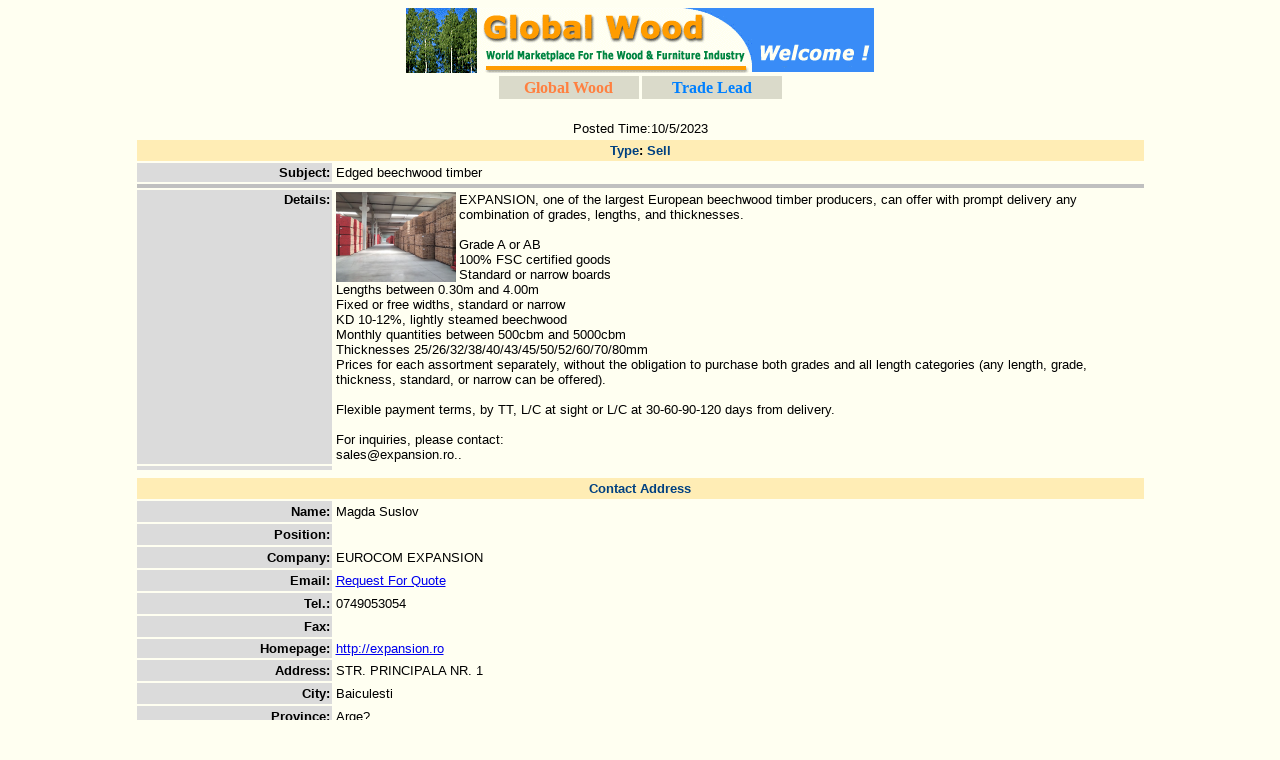

--- FILE ---
content_type: text/html
request_url: https://globalwood.org/trade/godetail.asp?id=153406
body_size: 7528
content:


<html>
<head> 
<title>Buy or Sell -- Edged beechwood timber </title>
 
<meta http-equiv="Content-Type" content="text/html; charset=UTF-8" />
<meta name="description" content="EXPANSION, one of the largest European beechwood timber producers, can offer with prompt delivery any combination of grades, lengths, and thicknesses.<BR><BR>Gr" />
<meta name="keywords" content="buy,sell,import,export,logs,furniture,flooring,timber,wood, lumber,plywood,mdf board,flooring,prices,pricing,decking,osb,particle board" /> 
 
<style type="text/css">
<!--
P {
	FONT-FAMILY: "arial"; FONT-SIZE: 10pt; LINE-HEIGHT: 13pt
}
li{
	FONT-FAMILY: "arial"; FONT-SIZE: 10pt; LINE-HEIGHT: 13pt
}

DIV {
	FONT-FAMILY: "arial"; FONT-SIZE: 10pt; LINE-HEIGHT: 14pt
}


#ImgLayer {
width:auto;
height:auto;
left:20px;
top: 20px;
display:none;
}
img{
cursor:pointer;
}
-->
</style>

<script language="JavaScript">

<!--
function zImg(imgObj){
var _imgP = document.getElementById('imgP');
 
_imgP.src = "../upload/offer/prod_item_978.jpg"; 
document.getElementById('ImgLayer').style.display='block';
}
//-->
</script>

</head>

<body bgcolor="#FFFFF1">
<div align="center"><center><a href="http://www.globalwood.org/trade/trade.htm">
<img border="0" src="/logohome.gif" alt="Global Wood Trade Center"  ></a>
<table border="0"  cellpadding="3" cellspacing="3">
  <tr>
    <td bgcolor="#DADACA" width="134"><p align="center"><font face="Times New Roman" color="#FF8040"><big><strong>
Global Wood </strong></big></font></td>
    <td bgcolor="#DADACA" width="134"><p align="center"><font face="Times New Roman" color="#0080FF"><big><strong>Trade Lead</strong></big></font></td>
  </tr>
</table>

<br>
Posted Time:10/5/2023
<br>

<table align="center" border="0" borderColor="#666666" borderColorDark="#666666"
borderColorLight="#999999" width="80%" cellpadding="2" bgcolor="#FFFFF1">
  <tr>
    <td bgColor="#ffedb5" align="right" colspan="2" width="80%"><p align="center"><font
    face="arial" color="#004080"><strong>Type</strong></font><font
    face="Arial"><b>:</b>  <font
    face="Arial"    color="#004080"  ><strong>Sell</strong></f ont></td>
  </tr>
  <tr>
    <td align="right" width="75" bgcolor="#DBDBDB"><small><strong><font "arial">Subject</font><font
    face="Arial">: </font></strong></small></td>
    <td width="591"><small><font face="Arial">Edged beechwood timber</font></small></td>
  </tr>
  <tr>
    <td align="right" width="666" colspan="2" bgcolor="#C0C0C0" height="1"></td>
  </tr>
  <tr>
    <td align="right" width="75" valign="top" bgcolor="#DBDBDB"><small><strong><font face="arial">Details</font><font
    face="Arial">: </font></strong></small></td>
    <td width="591"><small><font face="Arial"> <img src="../upload/offer/m_prod_item_978.jpg" border="0" align="left"  onClick="zImg(this)" />EXPANSION, one of the largest European beechwood timber producers, can offer with prompt delivery any combination of grades, lengths, and thicknesses.<BR><BR>Grade A or AB<BR>100% FSC certified goods<BR>Standard or narrow boards <BR>Lengths between 0.30m and 4.00m<BR>Fixed or free widths, standard or narrow<BR>KD 10-12%, lightly steamed beechwood<BR>Monthly quantities between 500cbm and 5000cbm<BR>Thicknesses 25/26/32/38/40/43/45/50/52/60/70/80mm<BR>Prices for each assortment separately, without the obligation to purchase both grades and all length categories (any length, grade, thickness, standard, or narrow can be offered).<BR> <BR>Flexible payment terms, by TT, L/C at sight or L/C at 30-60-90-120 days from delivery.<BR> <BR>For inquiries, please contact:<BR>sales@expansion.ro..</font></small></td>
  </tr>

  <tr>
    <td align="right" width="75" valign="top" bgcolor="#DBDBDB"></td>
    <td width="591"> 

<div id="ImgLayer">
<a href="javascript://" onclick="document.getElementById('ImgLayer').style.display='none'">Close</a><br>

<a href="javascript://" onclick="document.getElementById('ImgLayer').style.display='none'"><img width="100%" height="auto"    id="imgP" src=""  /></a>

</div>

</td>
  </tr>
  <tr>
    <td align="right" colspan="2" width="670"></td>
  </tr>
  <tr>
    <td bgColor="#ffedb5" width="670" align="center" colspan="2"><font face="Arial"><p
    align="center"></font><font color="#004080"><b>Contact Address</b></font></td>
  </tr>
  <tr>
    <td align="right" width="75" bgcolor="#DBDBDB"><strong><font color="#ff0000" size="2"><p
    align="right"></font><font size="2" "arial">Name</font><font size="2"
    face="Arial">:</font></strong></td>
    <td width="591"><font size="2" face="Arial">Magda Suslov</font></td>
  </tr>
  <tr>
    <td align="right" width="75" bgcolor="#DBDBDB"><strong><font color="#ff0000" size="2"><p
    align="right"></font><font size="2" "arial">Position</font><font size="2"
    face="Arial">:</font></strong></td>
    <td width="591"><font size="2" face="Arial"> </font></td>
  </tr>
  <tr>
    <td align="right" width="75" bgcolor="#DBDBDB"><strong><font color="#ff0000" size="2"><p
    align="right"></font><font size="2" "arial">Company</font><font size="2"
    face="Arial">:</font></strong></td>
    <td width="591"><font size="2" face="Arial">EUROCOM EXPANSION</font></td>
  </tr>
  <tr>
    <td align="right" width="75" bgcolor="#DBDBDB"><font color="#ff0000" size="2"><p
    align="right"></font><font size="2" face="Arial"><strong><b>Email</b>: </strong></font></td>
    <td width="591"><font size="2" face="Arial">

 <a href="#Send an Email To The Company? !"><font size="2" face="Arial">Request For Quote</font></a> 

</font></td>
  </tr>
  <tr>
    <td align="right" width="75" bgcolor="#DBDBDB"><strong><font color="#ff0000" size="2"><p
    align="right"></font><font size="2" face="arial">Tel.</font><font size="2"
    face="Arial">: </font></strong></td>
    <td width="591"><font size="2" face="Arial">0749053054</font></td>
  </tr>
  <tr>
    <td align="right" width="75" bgcolor="#DBDBDB"><strong><font color="#ff0000" size="2"><p
    align="right"></font><font size="2" face="arial">Fax</font><font size="2"
    face="Arial">: </font></strong></td>
    <td width="591"><font size="2" face="Arial"> </font></td>
  </tr>

  <tr>
    <td align="right" width="75" bgcolor="#DBDBDB"><strong><font "arial" size="2">Homepage</font><font
    size="2" face="Arial">: </font></strong></td>
    <td width="591"><a href="http://expansion.ro"><font size="2">http://expansion.ro</font></a></td>
  </tr>

  <tr>
    <td align="right" width="75" bgcolor="#DBDBDB"><strong><font color="#ff0000" size="2"><p
    align="right"></font><font size="2" "arial">Address</font><font
    size="2" face="Arial">: </font></strong></td>
    <td width="591"><font size="2" face="Arial">STR. PRINCIPALA NR. 1</font></td>
  </tr>
  <tr>
    <td align="right" width="75" bgcolor="#DBDBDB"><strong><font color="#ff0000" size="2"><p
    align="right"></font><font size="2" face="arial">City</font><font size="2"
    face="Arial">: </font></strong></td>
    <td width="591"><font size="2" face="Arial">Baiculesti</font></td>
  </tr>
  <tr>
    <td align="right" width="75" bgcolor="#DBDBDB"><font size="2"><strong><p align="right"></font><font
    size="2" face="arial">Province</font><font size="2" face="Arial">: </strong></font></td>
    <td width="591"><font size="2" face="Arial">Arge?</font></td>
  </tr>
  <tr>
    <td align="right" width="75" bgcolor="#DBDBDB"><strong><font size="2" face="arial">Country or Area</font><font
    size="2" face="Arial">: </font></strong></td>
    <td align="left" height="26" width="591"><small><font face="Arial">Romania</font></small></td>
  </tr>
  <tr>
    <td align="right" width="75" bgcolor="#DBDBDB"><strong><font color="#ff0000" size="2"><p
    align="right"></font><font size="2" face="arial">Postcode</font><font size="2"
    face="Arial">: </font></strong></td>
    <td width="591"><font size="2" face="Arial">117065</font></td>
  </tr>
</table>
</center></div>

<br>
<div align="center"><center>

<table border="0" cellspacing="0" cellpadding="5" width="650">
  <tr>
    <td align="right"><font face="Arial" color="#BF0000"><small>Pay 
	attention:</small></font></td>
    <td><font face="Arial"><small>The aboving information is 
	not reviewed by Globalwood.org or other organizations .</small></font></td>
  </tr>
  <tr>
    <td>&nbsp;</td>
    <td><font face="Arial"><small>Globalwood.org will not be 
	responsible for any dealing transaction .</small></font></td>
  </tr>
</table>
</center></div>
<br>

<div align="center"><center>

<table bgColor="#E0E0E0" cellPadding="2" cellSpacing="0" width="560">
  <tr>
    <td><form METHOD="POST" ACTION="simple1.asp">
      <table CELLSPACING="0" CELLPADDING="2" BGCOLOR="#E0E0E0" width="650">
        <tr>
          <td width="93" align="right"></td>
          <td width="459"><font face="Arial"><strong><small><a name="Send an Email To The Company? !">Send an Email To The Company&nbsp; !</a></small></strong></font></td>
        </tr>
        <tr>
          <td width="93" align="right"><small>From:</small></td>
          <td width="459">
			<input NAME="From"  value="" size="35"><font face="Arial"><strong><small>Enter Your 
			Email</small></strong></font></td>
        </tr>
 
        <tr>
          <td width="93" align="right">  </td>
          <td width="459"><input NAME="To"  value="bd153406" size="30"  type="hidden" ></td>
        </tr>

        <tr>
          <td width="93" align="right"><small>Subject:</small></td>
          <td width="459"><input NAME="Subject" size="60"  value="Re: Edged beechwood timber"></td>
        </tr>
        <tr>
          <td width="93" align="right"><small>Body:</small></td>
          <td width="459"><textarea NAME="Body" rows="10" cols="60">Your Company Name: 
Phone or Fax Number: 
 </textarea></td>
        </tr>
                <tr>
          <td width="93" align="right"><small> </small></td>
          <td width="459"><input TYPE="SUBMIT" NAME="Send" VALUE="Send Message"></td>
        </tr>
  
      </table>
    </form>
    </td>
  </tr>
</table>
</center></div>
 


<p align="center"><input type="button" value=" Close "
onclick="javascript:window.close();" id="button1" name="button1"></p>

<br>
 <p align="center"><font color="#000000" face="Arial">
<script type="text/javascript"> 
<!-- Begin
document.write(" <br>")
copyright=new Date();
update=copyright.getFullYear();
document.writeln("CopyRight &copy; "+ update + "  <a href=\"mailto:service@globalwood.org\">Global Wood Trade Network.<\/a> All rights reserved. ");//update  
//  End -->
</script>
</font></p>

<div style="display:none;"> 
<a title="Privacy-friendly Web Analytics" href="https://clicky.com/101377825"><img alt="Clicky" src="//static.getclicky.com/media/links/badge.gif" border="0" /></a>
<script async src="//static.getclicky.com/101377825.js"></script>
<noscript><p><img alt="Clicky" width="1" height="1" src="//in.getclicky.com/101377825ns.gif" /></p></noscript>
 </div>  
</p> 

</body>
</html>